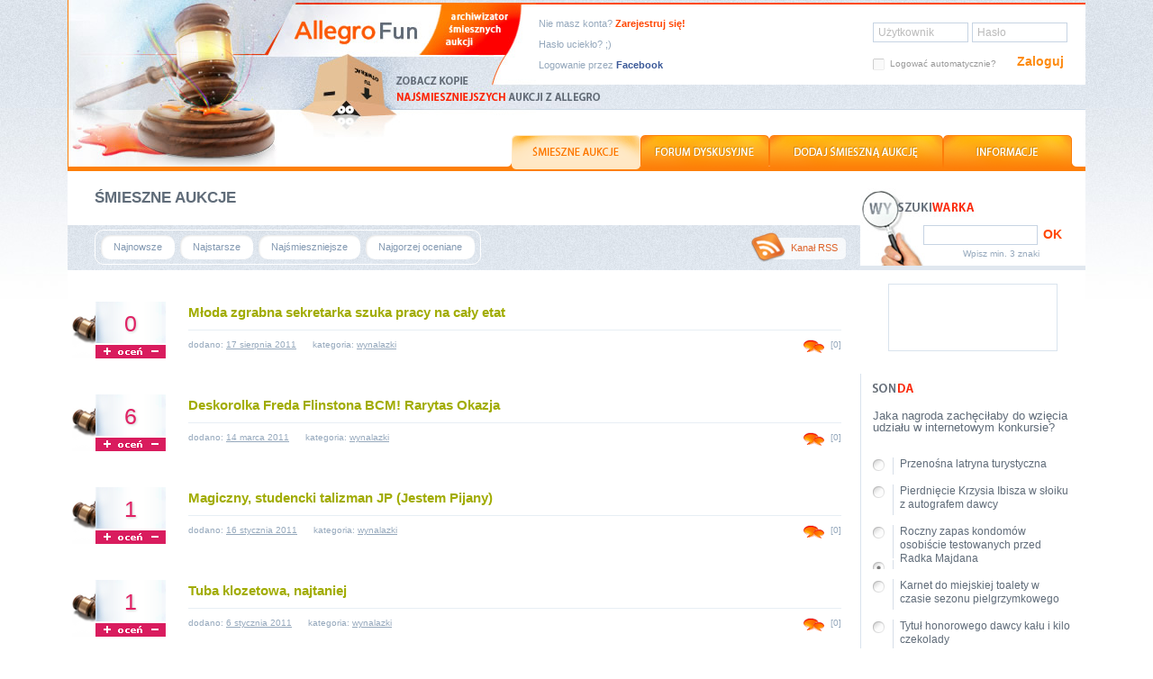

--- FILE ---
content_type: text/html; charset=utf-8
request_url: https://allegrofun.pl/auctions/categories/11
body_size: 3352
content:
<!DOCTYPE html>
<html lang="pl">
<head>
  <meta charset="utf-8">
  <title>ŚMIESZNE AUKCJE z allegro - archiwizator / aukcje z kategorii wynalazki</title>
  <meta name="description" content="Allegro w krzywym zwierciadle! Archiwizator śmiesznych aukcji z Allegro. Kopie najśmieszniejszych aukcji z serwisu aukcyjnego Allegro.pl. Śmieszne aukcje z Allegro.">
  <link href="/static/style.min.css" rel="stylesheet">
  <link href="/static/favicon.png" rel="shortcut icon">
  <link href="https://www.allegrofun.pl/rss" rel="alternate" type="application/rss+xml" title="AllegroFun.pl">
  <link href="https://www.allegrofun.pl/search.xml" rel="search" type="application/opensearchdescription+xml" title="AllegroFun.pl">
  <script async src="https://www.googletagmanager.com/gtag/js?id=G-CF5FDP01CZ"></script>
  <script>
  window.dataLayer = window.dataLayer || [];
  function gtag(){dataLayer.push(arguments);}
  gtag('js', new Date());
  gtag('config', 'G-CF5FDP01CZ');
  </script>
</head>
<body class="wide">
  <header>
    <h1><a href="/">allegro</a></h1>
    <section id="userform">
      <a href="/user/register">Nie masz konta? <b>Zarejestruj się!</b></a>
      <a href="/user/password">Hasło uciekło? ;)</a>
      <a href="/user/facebook">Logowanie przez <b>Facebook</b></a>
      <form action="/user/login" method="post">
        <label for="username" id="lusername">Użytkownik</label>
        <input type="text" name="username" value="" id="username">
        <label for="password" id="lpassword">Hasło</label>
        <input type="password" name="password" id="password">
        <input type="checkbox" name="remember" id="remember" value="1">
        <label for="remember">Logować automatycznie?</label>
        <button type="submit">Zaloguj</button>
      </form>
    </section>
    <nav>
      <ul>
        <li class="active"><a href="/">Śmieszne aukcje</a>
        <li><a href="/forum">Forum dyskusyjne</a>
        <li><a href="/auctions/add">Dodaj śmieszną aukcję</a>
        <li><a href="/info/rules">Informacje</a>
          <ul>
            <li><a href="/user/list">ranking użytkowników</a>
            <li><a href="/polls">archiwum sondaży</a>
            <li><a href="/info/rules">regulamin</a>
            <li><a href="/info/privacy">polityka prywatności</a>
            <li><a href="/info/contact">kontakt</a>
          </ul>
      </ul>
    </nav>
  </header>
  <section>
    <nav>
      <h2>Śmieszne aukcje</h2>
      <ul>
        <li><a href="/auctions">Najnowsze</a>
        <li><a href="/auctions/oldest">Najstarsze</a>
        <li><a href="/auctions/best">Najśmieszniejsze</a>
        <li><a href="/auctions/worst">Najgorzej oceniane</a>
        <li id="rss"><a href="/rss">Kanał RSS</a>
      </ul>
    </nav>
    <section id="auctions">
      <article data-number="1752592740" data-id="4263">
        <div>
          <div>0</div>
          <a href="/user/login">+</a>
          <a href="/user/login">-</a>
        </div>
        <div>
          <h3><a href="/show/4263" target="_blank">Młoda zgrabna sekretarka szuka pracy na cały etat</a></h3>
          <div>
            dodano: <a href="/auctions/date/20110817">17 sierpnia 2011</a>
            kategoria: <a href="/auctions/categories/11">wynalazki</a>
          </div>
          <a href="/forum/topic/1828">[0]</a>
        </div>
      </article>
      <article data-number="1501242394" data-id="4230">
        <div>
          <div>6</div>
          <a href="/user/login">+</a>
          <a href="/user/login">-</a>
        </div>
        <div>
          <h3><a href="/show/4230" target="_blank">Deskorolka Freda Flinstona BCM! Rarytas Okazja</a></h3>
          <div>
            dodano: <a href="/auctions/date/20110314">14 marca 2011</a>
            kategoria: <a href="/auctions/categories/11">wynalazki</a>
          </div>
          <a href="/forum/topic/1809">[0]</a>
        </div>
      </article>
      <article data-number="1404213076" data-id="4200">
        <div>
          <div>1</div>
          <a href="/user/login">+</a>
          <a href="/user/login">-</a>
        </div>
        <div>
          <h3><a href="/show/4200" target="_blank">Magiczny, studencki talizman JP (Jestem Pijany)</a></h3>
          <div>
            dodano: <a href="/auctions/date/20110116">16 stycznia 2011</a>
            kategoria: <a href="/auctions/categories/11">wynalazki</a>
          </div>
          <a href="/forum/topic/1797">[0]</a>
        </div>
      </article>
      <article data-number="1387880293" data-id="4198">
        <div>
          <div>1</div>
          <a href="/user/login">+</a>
          <a href="/user/login">-</a>
        </div>
        <div>
          <h3><a href="/show/4198" target="_blank">Tuba klozetowa, najtaniej</a></h3>
          <div>
            dodano: <a href="/auctions/date/20110106">6 stycznia 2011</a>
            kategoria: <a href="/auctions/categories/11">wynalazki</a>
          </div>
          <a href="/forum/topic/1796">[0]</a>
        </div>
      </article>
      <article data-number="1351088102" data-id="4170">
        <div>
          <div>14</div>
          <a href="/user/login">+</a>
          <a href="/user/login">-</a>
        </div>
        <div>
          <h3><a href="/show/4170" target="_blank">Odsniezarka MODEL na rok 2011 idealna dla zabawy</a></h3>
          <div>
            dodano: <a href="/auctions/date/20101207">7 grudnia 2010</a>
            kategoria: <a href="/auctions/categories/11">wynalazki</a>
            podesłał: <a href="/user/profile/6837">roypen</a>
          </div>
          <a href="/forum/topic/1782">[0]</a>
        </div>
      </article>
      <article data-number="1257423936" data-id="4144">
        <div>
          <div>4</div>
          <a href="/user/login">+</a>
          <a href="/user/login">-</a>
        </div>
        <div>
          <h3><a href="/show/4144" target="_blank">Oficjalny radioodbiornik Radia Maryja!</a></h3>
          <div>
            dodano: <a href="/auctions/date/20101007">7 października 2010</a>
            kategoria: <a href="/auctions/categories/11">wynalazki</a>
          </div>
          <a href="/forum/topic/1773">[1]</a>
        </div>
      </article>
      <article data-number="1019253383" data-id="4078">
        <div>
          <div>1</div>
          <a href="/user/login">+</a>
          <a href="/user/login">-</a>
        </div>
        <div>
          <h3><a href="/show/4078" target="_blank">NS STÓND EXTREME - PROTOTYP NA ROK 2011 !!! BCM</a></h3>
          <div>
            dodano: <a href="/auctions/date/20100526">26 maja 2010</a>
            kategoria: <a href="/auctions/categories/11">wynalazki</a>
            podesłał: <a href="/user/profile/6656">sztuczka001</a>
          </div>
          <a href="/forum/topic/1749">[0]</a>
        </div>
      </article>
      <article data-number="956362520" data-id="4025">
        <div>
          <div>0</div>
          <a href="/user/login">+</a>
          <a href="/user/login">-</a>
        </div>
        <div>
          <h3><a href="/show/4025" target="_blank">Sony PlayStation z turbo i interkulerem POlecam !</a></h3>
          <div>
            dodano: <a href="/auctions/date/20100311">11 marca 2010</a>
            kategoria: <a href="/auctions/categories/11">wynalazki</a>
            podesłał: <a href="/user/profile/6577">kacper14511</a>
          </div>
          <a href="/forum/topic/1734">[1]</a>
        </div>
      </article>
      <article data-number="930687605" data-id="3993">
        <div>
          <div>3</div>
          <a href="/user/login">+</a>
          <a href="/user/login">-</a>
        </div>
        <div>
          <h3><a href="/show/3993" target="_blank">PLUG SNIEZNY ODSNIEZARKA SUPER TANIO</a></h3>
          <div>
            dodano: <a href="/auctions/date/20100221">21 lutego 2010</a>
            kategoria: <a href="/auctions/categories/11">wynalazki</a>
          </div>
          <a href="/forum/topic/1725">[0]</a>
        </div>
      </article>
      <article data-number="916952329" data-id="3975">
        <div>
          <div>1</div>
          <a href="/user/login">+</a>
          <a href="/user/login">-</a>
        </div>
        <div>
          <h3><a href="/show/3975" target="_blank">UWAGA PEDAŁ !!!</a></h3>
          <div>
            dodano: <a href="/auctions/date/20100214">14 lutego 2010</a>
            kategoria: <a href="/auctions/categories/11">wynalazki</a>
            podesłał: <a href="/user/profile/6021">kamil12321</a>
          </div>
          <a href="/forum/topic/1724">[0]</a>
        </div>
      </article>
      <article data-number="812522673" data-id="3852">
        <div>
          <div>-5</div>
          <a href="/user/login">+</a>
          <a href="/user/login">-</a>
        </div>
        <div>
          <h3><a href="/show/3852" target="_blank">PRALKO --- BUDZIK  pomoc w nauce matematyki BCM!!!</a></h3>
          <div>
            dodano: <a href="/auctions/date/20091111">11 listopada 2009</a>
            kategoria: <a href="/auctions/categories/11">wynalazki</a>
          </div>
          <a href="/forum/topic/1691">[0]</a>
        </div>
      </article>
      <article data-number="707918795" data-id="3719">
        <div>
          <div>5</div>
          <a href="/user/login">+</a>
          <a href="/user/login">-</a>
        </div>
        <div>
          <h3><a href="/show/3719" target="_blank">Pałac Pepsi Kultury (bcm)</a></h3>
          <div>
            dodano: <a href="/auctions/date/20090810">10 sierpnia 2009</a>
            kategoria: <a href="/auctions/categories/11">wynalazki</a>
            podesłał: <a href="/user/profile/6046">Seba2581</a>
          </div>
          <a href="/forum/topic/1656">[0]</a>
        </div>
      </article>
      <article data-number="688449381" data-id="3681">
        <div>
          <div>12</div>
          <a href="/user/login">+</a>
          <a href="/user/login">-</a>
        </div>
        <div>
          <h3><a href="/show/3681" target="_blank">Wiater Kurde! z Czernobyla OKAZJA!!</a></h3>
          <div>
            dodano: <a href="/auctions/date/20090715">15 lipca 2009</a>
            kategoria: <a href="/auctions/categories/11">wynalazki</a>
            podesłał: <a href="/user/profile/6132">SmalecDrobiowy</a>
          </div>
          <a href="/forum/topic/1653">[0]</a>
        </div>
      </article>
      <article data-number="674933516" data-id="3642">
        <div>
          <div>2</div>
          <a href="/user/login">+</a>
          <a href="/user/login">-</a>
        </div>
        <div>
          <h3><a href="/show/3642" target="_blank">Czerwony parasol zdobyty w bitwie pod Ireną</a></h3>
          <div>
            dodano: <a href="/auctions/date/20090715">15 lipca 2009</a>
            kategoria: <a href="/auctions/categories/11">wynalazki</a>
          </div>
          <a href="/forum/topic/1649">[0]</a>
        </div>
      </article>
      <article data-number="643642830" data-id="3561">
        <div>
          <div>10</div>
          <a href="/user/login">+</a>
          <a href="/user/login">-</a>
        </div>
        <div>
          <h3><a href="/show/3561" target="_blank">mysz bezprzewodowa  w stanie prawie idealnym!!!!!!</a></h3>
          <div>
            dodano: <a href="/auctions/date/20090525">25 maja 2009</a>
            kategoria: <a href="/auctions/categories/11">wynalazki</a>
            podesłał: <a href="/user/profile/5312">ziom23</a>
          </div>
          <a href="/forum/topic/1617">[1]</a>
        </div>
      </article>
      <div class="pagination">
        <a href="/auctions/categories/11/1" class="active">1</a>
        <a href="/auctions/categories/11/2">2</a>
        <a href="/auctions/categories/11/3">3</a>
        <a href="/auctions/categories/11/4">4</a>
        <a href="/auctions/categories/11/2" class="next">następna</a>
      </div>
    </section>
  </section>
  <aside>
    <form action="/auctions/search" method="get">
      <input type="text" name="q">
      <button type="submit">OK</button>
      <p>Wpisz min. 3 znaki</p>
    </form>
    <div id="fblike">
      <iframe src="//www.facebook.com/plugins/likebox.php?href=https%3A%2F%2Fwww.facebook.com%2Fpages%2FAllegroFunpl%2F346991189528&width=190&colorscheme=light&show_faces=false&stream=false&header=false&height=75" style="width:190px;height:75px"></iframe>
    </div>
    <form action="/polls" method="post" id="poll">
      <input type="hidden" name="poll_id" value="44">
      <p>Jaka nagroda zachęciłaby do wzięcia udziału w internetowym konkursie?</p>
      <input type="radio" name="answer" id="poll194" value="194">
      <label for="poll194">Przenośna latryna turystyczna</label>
      <input type="radio" name="answer" id="poll195" value="195">
      <label for="poll195">Pierdnięcie Krzysia Ibisza w słoiku z autografem dawcy</label>
      <input type="radio" name="answer" id="poll196" value="196">
      <label for="poll196">Roczny zapas kondomów osobiście testowanych przed Radka Majdana</label>
      <input type="radio" name="answer" id="poll197" value="197">
      <label for="poll197">Karnet do miejskiej toalety w czasie sezonu pielgrzymkowego</label>
      <input type="radio" name="answer" id="poll198" value="198">
      <label for="poll198">Tytuł honorowego dawcy kału i kilo czekolady</label>
      <input type="radio" name="answer" id="poll199" value="199">
      <label for="poll199">Survivalowe kalesony z zadrychą wodoodporną w części zadniej</label>
      <input type="radio" name="answer" id="poll200" value="200">
      <label for="poll200">Odświeżacz powietrza o rześkiej woni "Namiot Pielgrzyma"</label>
      <button name="poll_vote" type="submit">Głosuj</button>
      <a href="/polls">zobacz wyniki</a>
    </form>
    <div id="friends">
    </div>
  </aside>
  <footer>
    &copy; <a href="https://www.allegrofun.pl/" title="Śmieszne aukcje z Allegro">AllegroFun.pl</a>.
    Serwis ma charakter informacyjny. <a href="/info/rules">Regulamin</a> | <a href="/info/privacy">Polityka prywatności</a> | <a href="/info/cookies">Informacje o cookies</a>.
    <a href="#" class="toup">do góry</a>
    <div id="seo">
      <a href="https://cowork.czest.pl/" title="biuro na godziny">coworking częstochowa</a>
    </div>
  </footer>
  <script src="//code.jquery.com/jquery-1.11.3.min.js"></script>
  <script src="//code.jquery.com/jquery-migrate-1.2.1.min.js"></script>
  <script src="/static/allegrofun.min.js"></script>
<script defer src="https://static.cloudflareinsights.com/beacon.min.js/vcd15cbe7772f49c399c6a5babf22c1241717689176015" integrity="sha512-ZpsOmlRQV6y907TI0dKBHq9Md29nnaEIPlkf84rnaERnq6zvWvPUqr2ft8M1aS28oN72PdrCzSjY4U6VaAw1EQ==" data-cf-beacon='{"version":"2024.11.0","token":"439b41bb34f649a78bc47773261b985d","r":1,"server_timing":{"name":{"cfCacheStatus":true,"cfEdge":true,"cfExtPri":true,"cfL4":true,"cfOrigin":true,"cfSpeedBrain":true},"location_startswith":null}}' crossorigin="anonymous"></script>
</body>
</html>

--- FILE ---
content_type: text/css
request_url: https://allegrofun.pl/static/style.min.css
body_size: 5603
content:
html,body,div,span,applet,object,iframe,h1,h2,h3,h4,h5,h6,p,blockquote,pre,a,big,cite,code,em,img,q,s,small,strong,sub,sup,b,u,i,ol,ul,li,fieldset,form,label,legend,caption,button,input,textarea{margin:0;padding:0;border:0;outline:0;font-size:100%;vertical-align:baseline;background:transparent}body{line-height:1}article,aside,details,figcaption,figure,footer,header,hgroup,menu,nav,section{display:block}ol,ul{list-style:none}blockquote,q{quotes:none}blockquote:before,blockquote:after,q:before,q:after{content:'';content:none}:focus{outline:0}table{border-collapse:collapse;border-spacing:0}iframe{overflow:hidden;border:0;background:transparent}*{-webkit-font-smoothing:antialiased;text-rendering:optimizeLegibility;font-family:tahoma,arial,verdana,sans-serif;font-size:12px}body{width:960px;margin:0 auto;position:relative;background:#FFF url(bg.jpg) 0 -144px repeat-x;color:#606C79}body.wide{width:1130px}input,select,button,textarea{color:#282828;border:1px solid #C7D4E3;color:#444;background:#FFF;padding:3px 2px}input.active,select.active,textarea.active{background:rgba(255,255,0,.05)!important;box-shadow:0 0 3px rgba(0,0,0,.1);-moz-box-shadow:0 0 3px rgba(0,0,0,.1);-webkit-box-shadow:0 0 3px rgba(0,0,0,.1)}input[type="file"]{border:0}header{border-bottom:5px solid #FD7F09;border-left:1px solid #FD7F09;height:185px;width:959px;background:transparent url(top.jpg) 0 0 no-repeat}body.wide header{width:1129px}header h1 a{display:block;width:240px;height:185px;background:#FFF url(top.jpg) 0 0 no-repeat;text-indent:-999em;float:left}#userform,#userbox{float:right;width:440px;height:170px;background:transparent url(top.png) 0 0 repeat-x;font-size:12px;padding-top:15px;color:#FF4600}body.wide #userform,body.wide #userbox{width:610px}#userform a{position:absolute;top:21px;left:523px;color:#95A8BC;font-size:11px}#userform > a + a{top:44px}#userform > a + a + a{top:67px}#userform a:first-child b{color:#FF4600}#userform > a + a + a > b{color:#3B5998}#userform input#username,#userform input#password{width:100px;position:absolute;top:25px;right:20px;background:transparent;z-index:10}#userform input#username{right:130px}#userform form{text-indent:0;width:440px;height:75px;color:#999}#userform button{position:absolute;top:57px;right:15px;color:#FD8B11;font:700 14px tahoma,sans-serif;cursor:pointer;width:70px}#userform input[type="checkbox"],#userform input.checkbox{position:absolute;top:-999px;opacity:0}#userform input.checkbox{position:absolute;top:-999px;opacity:0}#userform input[type="checkbox"] + label,#userform input.checkbox + label{text-align:left;display:block;position:absolute;top:65px;left:724px;font-size:10px;background:#FFF url(form.png) 0 -78px no-repeat;height:13px;padding:1px 0 0 19px}body.wide #userform input[type="checkbox"] + label,body.wide #userform input.checkbox + label{left:894px}#userform input.checkbox + label{text-align:left;display:block;position:absolute;top:65px;left:724px;font-size:10px;background:#FFF url(form.png) 0 -78px no-repeat;height:13px;padding:1px 0 0 19px}#userform input[type="checkbox"]:checked + label{background-position:0 -117px!important}#userform label.checked{background-position:0 -117px!important}#userform #lusername,#userform #lpassword{position:absolute;width:100px;top:30px;left:auto;right:20px;font-size:12px;z-index:1;color:#BBB}#userform #lusername{right:130px}#userform label.active{color:#DFDFDF}#userbox{text-indent:70px}#userbox img{margin-left:5px}#logout{position:absolute;right:15px;text-indent:0;color:#FF4600;font-weight:700;font-size:11px}#avatar{display:block;text-decoration:none!important;position:absolute;margin-top:8px;left:520px;width:53px;height:54px;background:#FFF url([data-uri]) center no-repeat}#userbox table{margin:14px 0 0 40px}#userbox td,#userbox td a{color:#95A8BC;font-size:11px}#userbox td{line-height:20px;padding-left:32px;text-indent:0}#userbox a.unread{color:red;text-decoration:blink}header nav{width:632px;height:38px;background:transparent url(menu.png) 0 0 repeat-x;position:absolute;top:150px;right:10px}header nav ul{list-style:none}header nav > ul > li{float:left}header nav > ul > li.active{background:#FFF url(menu.png) 0 -38px no-repeat}header nav > ul > li:nth-child(2).active{background-position:-148px -38px}header nav > ul > li.nth2.active{background-position:-148px -38px}header nav > ul > li:nth-child(3).active{background-position:-291px -38px}header nav > ul > li.nth3.active{background-position:-291px -38px}header nav > ul > li:nth-child(4).active{background-position:-484px -38px}header nav > ul > li.nth4.active{background-position:-484px -38px}header nav > ul > li > a{display:block;text-indent:-999em;width:148px;height:38px}header nav > ul > li:nth-child(2) a{width:143px}header nav > ul > li.nth2 a{width:143px}header nav > ul > li:nth-child(3) a{width:193px}header nav > ul > li.nth3 a{width:193px}header nav li > ul{display:none;position:absolute;top:38px;width:141px;border:1px solid #FD7F09;border-top:2px solid #FD7F09;background:#FFF;z-index:99;border-radius:5px;border-top-left-radius:0;border-top-right-radius:0;-moz-border-radius:5px;-moz-border-radius-topleft:0;-moz-border-radius-topright:0;-webkit-border-radius:5px;-webkit-border-top-left-radius:0;-webkit-border-top-right-radius:0;box-shadow:1px 2px 3px rgba(0,0,0,.25);-moz-box-shadow:1px 2px 3px rgba(0,0,0,.25);-webkit-box-shadow:1px 2px 3px rgba(0,0,0,.25)}header nav li:hover > ul{display:block}header nav li > ul li{float:none;padding:4px 2px;border-bottom:1px solid #EEE}header nav li > ul li:last-child{border:0}header nav li > ul li.last{border:0}header nav li > ul a{display:block;text-align:center;padding:2px 0;color:#606C79;text-decoration:none}body > section{float:left;width:960px;background:#FFF;min-height:200px}body.wide > section{width:1130px}body > section nav{height:110px;background:#FFF url(bg.jpg) 0 -144px repeat-x;margin-bottom:15px}body > section nav h2,#head h2{width:710px;padding-top:20px;height:40px;background:#FFF;text-indent:30px;color:#606C79;font:700 17px Arial,sans-serif;text-transform:uppercase}body.wide > section nav h2,body.wide #head h2{width:880px}body > section nav h2 span,#head h2 span{color:#F20;font:700 17px Arial,sans-serif}body > section nav ul{height:37px;border:1px solid #FFF;margin:5px 0 0 30px;padding-left:6px;float:left;border-radius:10px;position:relative;-moz-border-radius:10px;-webkit-border-radius:10px}body > section nav li{float:left;padding:7px 4px 8px;margin:5px 6px 0 0;background:#FFF;-moz-border-radius:10px;-webkit-border-radius:10px;border-radius:10px}body > section nav a{padding:4px 10px;color:#8298B1;font-size:11px}body > section nav li:not(#rss){box-shadow:1px 1px 2px rgba(0,0,0,.1) inset;-moz-box-shadow:1px 1px 2px rgba(0,0,0,.1) inset}#rss{position:absolute;top:253px;left:588px;padding:0;background:none}body.wide #rss{left:728px;top:-3px}#rss a{display:block;color:#DD632A;padding:12px 0 0 44px;background:transparent url(tiles.png) 0 0 no-repeat;width:61px;height:21px}article,article a{font-size:10px;color:#95A8BC}article > div:first-child,div.senseauction > div:first-child{float:left;width:104px;height:63px;margin:20px 25px 20px 5px;background:#FFF url(tiles.png) 0 -62px no-repeat}article > div:first-child div,div.senseauction > div:first-child div{color:#E02164;font-size:25px;margin-left:30px;padding-top:12px;text-align:center;width:70px;text-shadow:1px 1px 3px rgba(0,0,0,.2)}div.senseauction > div:first-child div{border-bottom:10px solid #D91C5E;padding-bottom:14px}article > div:first-child div.loading{background:transparent url(loading.gif) 27px 17px no-repeat;text-indent:-999em}article > div:first-child a,article > div:first-child span{width:24px;height:19px;display:block;float:left;text-indent:-99em;margin:11px 0 0 27px}article > div:first-child a:last-child{margin-left:29px}article > div:first-child span.voted{background:#D91C5E;height:14px}article > div:last-child,div.senseauction > div:last-child{float:left;margin:20px 0;width:555px;position:relative}article > div.last,div.senseauction > div.last{float:left;margin:20px 0;width:555px;position:relative}body.wide article > div:last-child,body.wide div.senseauction > div:last-child,body.wide article > div.last,body.wide div.senseauction > div.last{width:725px}div.senseauction > div:last-child{margin-top:21px}div.senseauction > div.last{margin-top:21px}article > div:last-child > a.allegro{position:absolute;display:block;height:14px;width:14px;top:41px;right:62px;background:#FFF url(tiles.png) -104px -23px no-repeat;opacity:.6}article > div.last > a.allegro{position:absolute;display:block;height:14px;width:14px;top:41px;right:62px;background:#FFF url(tiles.png) -104px -23px no-repeat;opacity:.6}article > div:last-child > a.allegro:hover{opacity:1}article > div.last > a.allegro:hover{opacity:1}article > div:last-child > a:last-child{float:right;margin-left:20px;padding-left:30px;height:15px;background:#FFF url(tiles.png) -224px 0 no-repeat;line-height:1.1}article > div.last > a.last{float:right;margin-left:20px;padding-left:30px;height:15px;background:#FFF url(tiles.png) -224px 0 no-repeat;line-height:1.1}article > div:last-child div{float:left;line-height:1.1}article > div.last div{float:left;line-height:1.1}article > div:last-child div a{margin-right:15px;text-decoration:underline!important}article > div.last div a{margin-right:15px;text-decoration:underline!important}article > div:last-child h3{font-weight:700;border-bottom:1px solid #E7EEF4;margin-bottom:10px;padding:4px 0 12px}article > div.last h3{font-weight:700;border-bottom:1px solid #E7EEF4;margin-bottom:10px;padding:4px 0 12px}article > div:last-child h3 a{font-size:15px;color:#A1AC00}article > div.last h3 a{font-size:15px;color:#A1AC00}#auctions > article iframe.fblike{border:0;overflow:hidden;width:100px;height:21px;display:none;position:absolute;margin:-2px 0 0 15px}.pagination{padding:20px 0 0 140px}body.wide .pagination{padding:20px 0 0 225px}.fpagination,body.wide .fpagination{float:right;padding:0 270px 15px 0}.pagination a{color:#557390;display:block;float:left;font-size:11px;font-weight:700;margin:0 3px;padding-top:5px;width:22px;height:17px;text-align:center;background:#FFF url(tiles.png) -34px -33px no-repeat}.pagination a.active{color:#D91C5E;box-shadow:0 0 5px rgba(0,0,0,.2) inset;-moz-box-shadow:0 0 5px rgba(0,0,0,.2) inset;-webkit-box-shadow:0 0 5px rgba(0,0,0,.2) inset}.pagination a.prev,.pagination a.next,.pagination a.first,.pagination a.last{width:17px;text-indent:-999em;background-position:-0 -33px}.pagination a.next{background-position:-17px -33px}.pagination a.first{background-position:-204px -92px;margin:0}.pagination a.last{background-position:-221px -92px;margin:0}.text{padding:10px 10px 10px 25px;color:#606C79;font:400 13px tahoma,sans-serif;width:650px;line-height:1.4}body.wide .text{width:820px}.text a{color:#FD8B11}.justify{text-align:justify}.text h3{color:#A1AC00;display:block;margin:10px 0;font-size:14px}.text ol{list-style:decimal;margin-left:25px}.text li{margin:5px 0}#pollarchive{margin-left:40px}#pollarchive > div > div:first-child{float:left;text-align:right;font-size:10px;color:#FD8B11;width:45px;padding-right:15px;margin:6px 0}#pollarchive > div > div:nth-child(2){float:left;width:180px;padding-right:15px;margin:4px 0}#pollarchive > div > div.nth2{float:left;width:180px;padding-right:15px;margin:4px 0}#pollarchive > div > div:nth-child(3){float:left;width:180px;font-size:11px;padding:14px 0 10px 1px;background:#FFF url(bar.png) 0 2px no-repeat;margin:6px 0}#pollarchive > div > div.nth3{float:left;width:180px;font-size:11px;padding:14px 0 10px 1px;background:#FFF url(bar.png) 0 2px no-repeat;margin:6px 0}#pollarchive h3{margin-bottom:20px}#users{width:700px}body.wide #users{width:870px}#users > a{display:block;width:200px;margin:15px;height:100px;border:1px solid #95A8BC;float:left;position:relative;background:#FFF url(bg.jpg) 0 -410px repeat-x;text-decoration:none;color:#606C79;box-shadow:1px 1px 4px rgba(0,0,0,.2);-moz-box-shadow:1px 1px 4px rgba(0,0,0,.2);-webkit-box-shadow:1px 1px 4px rgba(0,0,0,.2);border-radius:5px;-moz-border-radius:5px;-webkit-border-radius:5px}body.wide #users > a{width:255px}#users > a:hover{text-decoration:none!important}#users > a.second,#users > a.third{border:1px solid #FD7F09}#users > a.second span,#users > a.third span,#users > a.second h3,#users > a.third h3{color:#FD7F09}#users > a.first{border:1px solid #FF4600}#users > a.first span,#users > a.first h3{color:#FF4600}#users > a > span{position:absolute;top:5px;left:10px;color:#E2E9F1;font-size:26px}#users > a > h3{position:absolute;top:12px;right:10px;font-size:15px}#users > a > p,#users > a > small{text-align:right;position:absolute;top:74px;right:10px;color:#95A8BC}#users > a > small{top:40px;font-size:10px}#users > a > img{position:absolute;bottom:10px;left:10px}#users > .pagination{clear:both;padding-top:20px}body > section form > label,body > section input,body > section select,body > section textarea,body > section button,body > section form > div{float:left;width:300px;margin-bottom:10px}body > section form > label{clear:both;width:300px;text-align:right;padding:3px 15px 0 0}body > section form > div{position:relative;margin-left:-287px}body > section form > div > input[type="checkbox"],body > section form > div > input[type="radio"]{position:absolute;opacity:0}body > section form > div > input.checkbox,body > section form > div > input.radio{position:absolute;opacity:0;left:-9999em}body > section form > div > input[type="checkbox"] + label,body > section form > div > input[type="radio"] + label{text-align:right;display:block;background:#FFF url(form.png) right -75px no-repeat;height:17px;padding:0 28px 0 0}body > section form > div > input.checkbox + label,body > section form > div > input.radio + label{text-align:right;display:block;background:#FFF url(form.png) right -75px no-repeat;height:17px;padding:0 28px 0 0}body > section form > div > input[type="radio"] + label{background-position:right 3px;margin:2px 0}body > section form > div > input.radio + label{background-position:right 3px;margin:2px 0}body > section form > div > input[type="checkbox"]:checked + label{background-position:right -114px}body > section form > div > input.checkbox. + label.checked{background-position:right -114px}body > section form > div > input[type="radio"]:checked + label{background-position:right -36px}body > section form > div > input.radio + label.checked{background-position:right -36px}body > section form input[type="text"]:disabled{border-color:#FFF;color:#666;padding-left:0}body > section form input.itext.disabled{border-color:#FFF;color:#666;padding-left:0}body > section button[type="submit"]{width:auto;cursor:pointer;color:#646C77;font:700 12px tahoma,sans-serif;margin-top:10px;border:1px solid #B4C1D1;border-bottom:1px solid #646C77;border-top:1px solid #B1BECD;padding:5px 7px;background:#E0E7EF;border-radius:10px;-moz-border-radius:10px;-webkit-border-radius:10px}body > section button.submit{width:auto;cursor:pointer;color:#646C77;font:700 12px tahoma,sans-serif;margin-top:10px;border:1px solid #B4C1D1;border-bottom:1px solid #646C77;border-top:1px solid #B1BECD;padding:5px 7px;background:#E0E7EF;border-radius:10px;-moz-border-radius:10px;-webkit-border-radius:10px}#add form{padding-top:30px}div.info{line-height:18px;padding:10px 15px;background:#EEE;border:1px solid #C3C3C3;border-top:2px solid silver;border-radius:10px;-moz-border-radius:10px;-webkit-border-radius:10px}div.info a{color:#606C79}div.error{background:#FFEDCA;border:1px solid #FF7C44;border-top:2px solid #F76D31}div.error,div.error a{color:#F33}div.ok{background:#EDF6CA;border:1px solid #7CAA44;border-top:2px solid #6D9931}div.ok,div.ok a{color:#393}aside{background:#FFF;float:right;width:250px;margin-left:-250px}aside > form:first-child{width:250px;height:105px;background:#FFF url(headers.jpg) bottom left no-repeat;border-bottom:5px solid #E0E7EF}aside > form:first-child input{border:1px solid #C7D4E3;color:#444;font-size:12px;padding:3px 4px;width:117px;margin:60px 0 0 70px}aside > form:first-child button{color:#FF4600;font-size:14px;cursor:pointer;font-weight:700;padding:0 3px}aside > form:first-child p{position:relative;font-size:10px;color:#95A8BC;margin:5px 0 0 114px}.sensesidesky{width:160px;margin:20px auto}.sensesidesmall{width:234px;margin:20px auto}#poll,#pollv,#friends{background:#FFF url(headers.jpg) -750px 0 no-repeat;border-left:1px solid #D9E3ED;padding:40px 0 10px 13px;margin:25px 0 0}#poll,#pollv{background-position:-500px 0;position:relative}#poll #load{width:225px;height:250px;background:#FFF url(loading.gif) center no-repeat}#poll p,#pollv p{padding-bottom:20px;font-size:13px}#poll input{clear:both;float:left;margin-top:4px;opacity:0;position:absolute;left:-9999em}#poll label{float:left;width:200px;margin:1px 0 10px 10px;line-height:1.3}#poll > input + label{background:#FFF url(tiles.png) -238px -27px no-repeat;padding:3px 0 4px 30px;margin:4px 0;width:190px}#poll > input:checked + label{background-position:-238px -66px}#poll > input + label.checked{background-position:-238px -66px}#poll button{clear:both;float:none;width:64px;height:25px;background:#FFF url(tiles.png) -56px -37px no-repeat;cursor:pointer;margin-top:20px;text-indent:-999em}#poll a{display:block;width:80px;position:relative;bottom:19px;left:83px;color:#8A939D;font-size:11px}#poll .percent,#pollv div:nth-child(even){clear:both;float:left;text-align:right;width:30px;font-size:10px;color:#FD8B11;padding-right:9px}#poll .percent,#pollv div.even{clear:both;float:left;text-align:right;width:30px;font-size:10px;color:#FD8B11;padding-right:9px}#pollv div:nth-child(odd){float:left;width:180px;font-size:11px;padding:14px 0 10px 1px;background:#FFF url(bar.png) 0 2px no-repeat}#pollv div.odd{float:left;width:180px;font-size:11px;padding:14px 0 10px 1px;background:#FFF url(bar.png) 0 2px no-repeat}#pollv a{clear:both;display:block;color:#8A939D;font-size:11px;margin-left:40px;padding-top:15px}#friends{background-position:-250px 0;padding-top:50px}#friends a{display:block;color:#606C79;padding-left:11px;margin-top:4px;background:transparent url(tiles.png) -238px -15px no-repeat}#forum{width:666px;margin:0 0 20px 16px;padding:4px;background-color:#F7F8FA;border:1px solid #E9F0F3;clear:both}body.wide #forum{width:836px}#forum table{width:100%}#fposts tr{background:#fff url(forum-bg.png) -666px 0 repeat-y}#findex tr{background:url(forum-bg.png) 0 0 repeat-y;width:100%}body.wide #findex tr{background:url(forum-bg-wide.png) 0 0 repeat-y}#findex tr:first-child,#fposts tr:first-child{background:url(forum-head.png) 0 0 no-repeat;border:0}body.wide #findex tr:first-child,body.wide #fposts tr:first-child{background:url(forum-head-wide.png) 0 0 no-repeat}#findex th,#fposts th{color:#606C79;font-weight:700;height:43px;text-align:center;border-bottom:3px solid #BD1225;border-left:1px solid #B4CAD4}#findex th:first-child,#fposts th:first-child{border-left:0}#findex td,#fposts td{border-bottom:1px solid #DCE3EA;box-shadow:0 0 1px rgba(255,255,255,1);-moz-box-shadow:0 0 1px rgba(255,255,255,1);-webkit-box-shadow:0 0 1px rgba(255,255,255,1)}#fposts td{vertical-align:top}#fposts.webkit td + td{background:#fff url(forum-bg.png) -836px 0 repeat-y}#findex td{padding:10px;text-align:center;color:#BD1225;font-size:12px}#findex td:first-child{border-top:0;text-align:left;color:#95A8BC;font-size:10px;background:url(forum-post.png) 0 5px no-repeat;padding-left:40px}#findex.webkit td + td{background:#FBFCFD url(forum-bg.png) -506px 0 repeat-y}#findex td.new{background-image:url(forum-post-new.png)}#findex td a{font-size:10px;color:#95A8BC}#findex td > a:first-child{font-size:13px;display:block;padding-bottom:10px;color:#464F59}#findex td.odd{background-color:rgba(255,255,255,.5)}#findex td span{float:right}#fposts tr > td:first-child{line-height:1.5;color:#606C79;font-size:10px;padding:10px 0 10px 10px}#fposts tr > td:first-child b{display:block;color:#BD1225;font-size:11px}#fposts tr > td:first-child b.admin,#fposts tr > td:first-child small{display:block;color:#333}#fposts tr > td:first-child small.admin{color:#B7BE00}#fposts tr > td:first-child img{display:block;margin:10px 0}#fposts td .ftext{color:#3F4851;line-height:20px;padding:15px 12px;min-height:70px}#fposts td .ftext a{color:#FD8B11}#fposts td .ftext img{max-width:465px}#fposts td .fdate,#fposts td .fwritet{background:url(tiles.png) -244px -107px no-repeat;border-bottom:1px solid #E1E9F1;color:#606C79;font-size:10px;padding:8px 0 8px 25px}#fposts td .fwritet{background:none;padding-left:3px}#fposts td img{vertical-align:bottom;margin:0 1px 3px}#fposts blockquote,#fposts pre{background-color:#F7F7F7;border:1px solid #bbb;font-size:11px;margin:0;padding:5px 10px}.fwrite,.freply{float:left}.fwrite a,.freply a{display:block;width:100px;height:23px;background:url(tiles.png) -104px -92px no-repeat;text-indent:-999em;margin:0 0 15px 16px}.freply a{background-position:-138px -69px}.fhead{clear:both;background-color:#fff;border-top:1px solid #DCE3E6;color:#BD1225;font-size:11px;padding:12px 0 12px 7px}.fhead a{color:#606C79;padding:0 3px}.ffoot{border-top:1px solid #DCE3E6;padding:5px;height:23px}.ffoot a,.ffoot input:last-child{display:block;float:left;height:23px;width:59px;background:url(tiles.png) -179px -23px no-repeat;text-indent:-999em;margin:0 2px}.ffoot a,.ffoot input.last{display:block;float:left;height:23px;width:59px;background:url(tiles.png) -179px -23px no-repeat;text-indent:-999em;margin:0 2px}.ffoot a.fpm{background-position:-164px 0}.ffoot a.fquote{float:right;background-position:-120px -46px}.ffoot a.fdelete{float:right;background-position:-120px -23px}.ffoot a.fedit{float:right;background-position:-179px -46px}td.emoticons p{color:#BD1225;font-size:12px;font-weight:700;padding-bottom:10px}td.emoticons img{width:15px;height:15px;margin:0!important}td.emoticons a{margin:10px 7px;display:block;float:left}.ffoot input[type="button"]{background:#F1F5F7;cursor:pointer;float:left;font:700 10px Tahoma,sans-serif;margin:1px 4px 0 0;padding:2px 4px;text-decoration:none;width:auto}.ffoot input:last-child{float:right;border:0;background-position:-105px 0;cursor:pointer}.ffoot input.last{float:right;border:0;background-position:-105px 0;cursor:pointer}.ftextarea textarea{clear:both;width:467px;height:180px;margin:9px 4px}.ftextarea{height:271px}.fheight{height:207px}.ftextarea label{clear:both;width:120px;float:left;margin:13px 0 0}.ftextarea input,.ftextarea select{width:345px;float:right;margin:9px 9px 0 0}.senseforum{padding:15px 10px}.senseshobottom{clear:both;width:468px;padding-top:40px;margin-left:130px}.pm{display:block;width:620px;margin:10px 25px 30px;border:1px solid #95A8BC;background:#FFF url(bg.jpg) 0 -410px repeat-x;text-decoration:none;color:#606C79;padding:15px;font-size:11px;line-height:18px;box-shadow:1px 1px 4px rgba(0,0,0,.2);-moz-box-shadow:1px 1px 4px rgba(0,0,0,.2);-webkit-box-shadow:1px 1px 4px rgba(0,0,0,.2);border-radius:5px;-moz-border-radius:5px;-webkit-border-radius:5px}.pm.unread{border:1px solid #F20}.pm a{color:#FD8B11}.pm a:first-child{display:block;color:#A1AC00;font-size:13px;padding-bottom:10px}.pm.unread a:first-child{font-weight:700;font-size:15px}.pm.unread a:first-child b{color:#F20;font-size:11px;float:right}table#profile{width:80%!important}table#profile,#profile tr,#profile td,#points,#points tr,#points td{background:none!important;border:0!important;padding:10px 0!important;font-size:12px!important;line-height:1!important}#points tr > td:last-child{text-align:right;font-weight:700}#points tr > td.last{text-align:right;font-weight:700}#sum{color:#BD1225!important}.ftext h4{color:#B7BE01;font-size:14px;padding:30px 0 10px}footer{height:80px;width:100%;background:#FFF url(bg.jpg) 0 0 repeat-x;text-indent:30px;padding-top:64px;clear:both;font-size:11px}footer,footer a{color:#374351}footer > a.toup{float:right;margin-right:30px;text-indent:0}footer #seo{padding-top:25px}footer #seo a{color:#A7B9CE;margin-right:7px}button{border:0}input[type="checkbox"]{margin:4px 0 0;width:13px;height:13px}input.checkbox{margin:4px 0 0;width:13px;height:13px}label.token{height:60px}img.token{width:225px;height:60px;float:left}aside:after,article:after,.pagination:after,#pollarchive > div:after,div.senseauction:after{content:".";display:block;height:0;clear:both;visibility:hidden}a{text-decoration:none}a:hover,button:hover{text-decoration:underline}#fblike{width:186px;height:73px;margin:15px auto 0;overflow:hidden;position:relative;border:1px solid #D9E3ED}#fblike iframe{position:absolute;top:-1px;left:-1px}.cookie-message{position:fixed;top:0;left:0;right:0;padding:0 85px 0 20px;background:#FCF7D9;border-bottom:1px solid #DAB425;-webkit-box-shadow:0 0 3px rgba(0,0,0,.3);-moz-box-shadow:0 0 3px rgba(0,0,0,.3);box-shadow:0 0 3px rgba(0,0,0,.3);z-index:99}.cookie-message > a{position:absolute;top:0;*top:-2px;right:20px;cursor:pointer}.cookie-message p,.cookie-message a{color:#776D16;font:bold 11px/18px Arial;margin:.6em 0}.sneakysocks{padding:20px;text-align:center;border-bottom:1px solid #E3EAF2}body #AdTaily1 #AdTaily2 #AdTaily3 #AdTaily_Widget_Container{border:0!important;background:transparent!important}#AdTaily1 #AdTaily2 #AdTaily3 #AdTaily_Widget_Container .AdTaily_Widget_Buy{color:#a1ac00!important}#AdTaily1 #AdTaily2 #AdTaily3 #AdTaily_Widget_Container .AdTaily_Widget_Title{display:none!important}#AdTaily_Widget_Layer{left:0!important;top:10px!important}